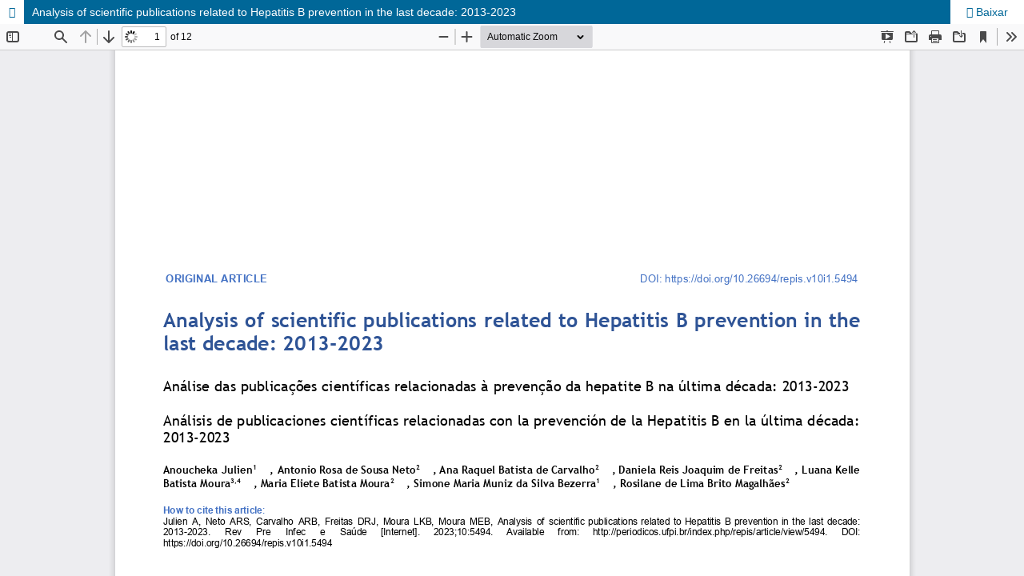

--- FILE ---
content_type: text/html; charset=utf-8
request_url: http://periodicos.ufpi.br/index.php/repis/article/view/5494/4575
body_size: 1145
content:
<!DOCTYPE html>
<html lang="pt-BR" xml:lang="pt-BR">
<head>
	<meta http-equiv="Content-Type" content="text/html; charset=utf-8" />
	<meta name="viewport" content="width=device-width, initial-scale=1.0" />
	<title>Vista do Analysis of scientific publications related to Hepatitis B prevention in the last decade: 2013-2023</title>

	
<meta name="generator" content="Open Journal Systems 3.3.0.22" />
<link rel="alternate" type="application/atom+xml" href="https://periodicos.ufpi.br/index.php/repis/gateway/plugin/AnnouncementFeedGatewayPlugin/atom">
<link rel="alternate" type="application/rdf+xml" href="https://periodicos.ufpi.br/index.php/repis/gateway/plugin/AnnouncementFeedGatewayPlugin/rss">
<link rel="alternate" type="application/rss+xml" href="https://periodicos.ufpi.br/index.php/repis/gateway/plugin/AnnouncementFeedGatewayPlugin/rss2">
	<link rel="stylesheet" href="https://periodicos.ufpi.br/index.php/repis/$$$call$$$/page/page/css?name=stylesheet" type="text/css" /><link rel="stylesheet" href="https://periodicos.ufpi.br/index.php/repis/$$$call$$$/page/page/css?name=font" type="text/css" /><link rel="stylesheet" href="https://periodicos.ufpi.br/lib/pkp/styles/fontawesome/fontawesome.css?v=3.3.0.22" type="text/css" /><link rel="stylesheet" href="https://periodicos.ufpi.br/plugins/generic/orcidProfile/css/orcidProfile.css?v=3.3.0.22" type="text/css" />
	<script src="https://periodicos.ufpi.br/lib/pkp/lib/vendor/components/jquery/jquery.js?v=3.3.0.22" type="text/javascript"></script><script src="https://periodicos.ufpi.br/lib/pkp/lib/vendor/components/jqueryui/jquery-ui.js?v=3.3.0.22" type="text/javascript"></script><script src="https://periodicos.ufpi.br/plugins/themes/default/js/lib/popper/popper.js?v=3.3.0.22" type="text/javascript"></script><script src="https://periodicos.ufpi.br/plugins/themes/default/js/lib/bootstrap/util.js?v=3.3.0.22" type="text/javascript"></script><script src="https://periodicos.ufpi.br/plugins/themes/default/js/lib/bootstrap/dropdown.js?v=3.3.0.22" type="text/javascript"></script><script src="https://periodicos.ufpi.br/plugins/themes/default/js/main.js?v=3.3.0.22" type="text/javascript"></script>
</head>
<body class="pkp_page_article pkp_op_view">

		<header class="header_view">

		<a href="https://periodicos.ufpi.br/index.php/repis/article/view/5494" class="return">
			<span class="pkp_screen_reader">
									Voltar aos Detalhes do Artigo
							</span>
		</a>

		<a href="https://periodicos.ufpi.br/index.php/repis/article/view/5494" class="title">
			Analysis of scientific publications related to Hepatitis B prevention in the last decade: 2013-2023
		</a>

		<a href="https://periodicos.ufpi.br/index.php/repis/article/download/5494/4575/23051" class="download" download>
			<span class="label">
				Baixar
			</span>
			<span class="pkp_screen_reader">
				Baixar PDF
			</span>
		</a>

	</header>

	<script type="text/javascript">
		// Creating iframe's src in JS instead of Smarty so that EZProxy-using sites can find our domain in $pdfUrl and do their rewrites on it.
		$(document).ready(function() {
			var urlBase = "https://periodicos.ufpi.br/plugins/generic/pdfJsViewer/pdf.js/web/viewer.html?file=";
			var pdfUrl = "https://periodicos.ufpi.br/index.php/repis/article/download/5494/4575/23051";
			$("#pdfCanvasContainer > iframe").attr("src", urlBase + encodeURIComponent(pdfUrl));
		});
	</script>

	<div id="pdfCanvasContainer" class="galley_view">
				<iframe src="" width="100%" height="100%" style="min-height: 500px;" title="PDF de Analysis of scientific publications related to Hepatitis B prevention in the last decade: 2013-2023" allow="fullscreen" webkitallowfullscreen="webkitallowfullscreen"></iframe>
	</div>
	
</body>
</html>
